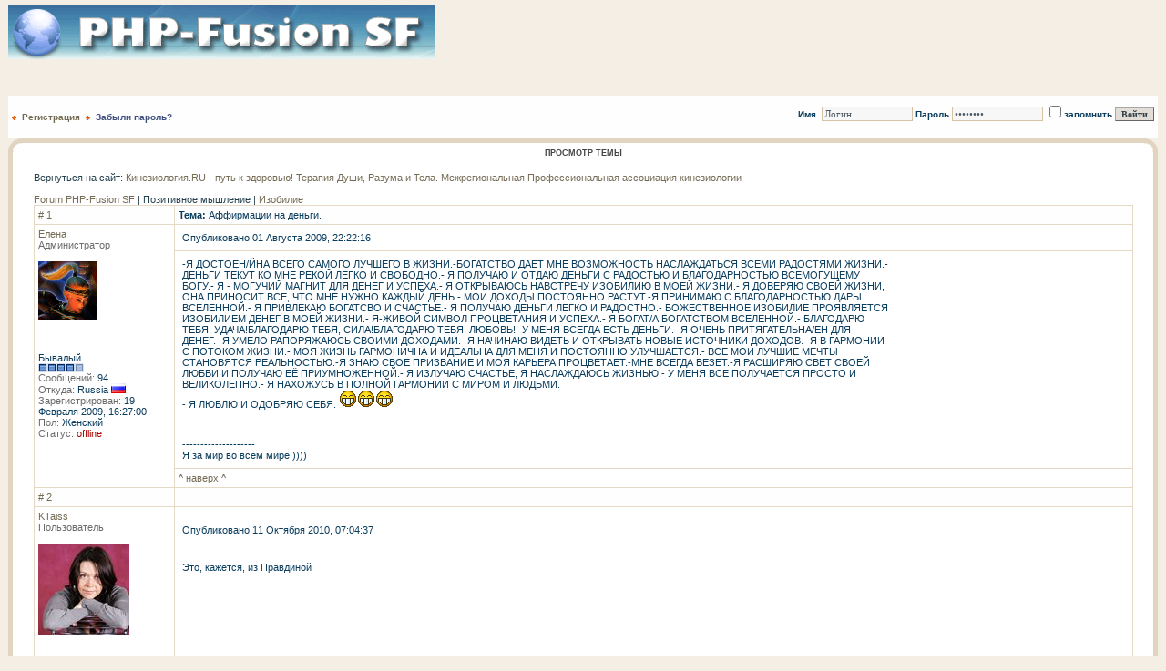

--- FILE ---
content_type: text/html
request_url: http://kineziology.ru/forum/viewthread.php?forum_id=16&thread_id=9&pid=1167
body_size: 6371
content:
<!DOCTYPE HTML PUBLIC "-//W3C//DTD HTML 4.01 Transitional//EN">
<html>
<head><title>Аффирмации на деньги. - Кинезиология.RU  - путь к здоровью!        Терапия Души, Разума и Тела.   Межрегиональная Профессиональная ассоциация кинезиологии</title>
<meta http-equiv='Content-Type' content='text/html; charset=windows-1251'>
<meta http-equiv="Cache-Control" content="no-cache" />
<meta http-equiv="pragma" content="no-cache" />
<meta name='description' content='Наш сайт знакомит с уникальнейшей методикой - психотерапевтической кинезиологией. Меня зовут - Елена. Я практический психолог, кинезиолог - консультант, член Европейской и Московской Ассоциации Кинезиологии.
Есть такое телесно-ориентированное направление – КИНЕЗИОЛОГИЯ, которая опираясь на исследования Западных психотерапевтов (таких, как Райх, Юнг, Лоуэн, Александер и др.) и на философию и методики Востока (Йога, Дао, Аюрведа) вобрала в себя  холистический подход к человеку, и работа/помощь идёт именно через Разум, Эмоции и Тело. В своей работе мы используем язык тела. '>
<meta name='keywords' content='кинезиология, кинезиолог, психологическая помощь, психотерапия, стресс, снятие стресса, коррекция, психология, бусинки Дзи, экология пространства, фен-шуй, игромания, вредные привычки, зависимость, навязчивость, головные боли, гармония тела. разума и духа, концепция &quot;Три в одном&quot;, &quot;Единый мозг&quot;, кинезитерапия, помоги себе сам.'>
<link rel='shortcut icon' href='../favicon.ico'>
<link rel='stylesheet' href='../themes/belmont/styles.css' type='text/css'><script type='text/javascript' src='../includes/jscript.js'></script>
</head><body bgcolor='#F5EEE5' text='#25414E'><a name="top"></a>
<table align='center' cellspacing='0' cellpadding='0' width='100%' class='outer-border'>
<tr>
<td>
<table cellpadding='0' cellspacing='0' width='100%'>
<tr>
<td class='full-header'>
<table border='0' id='header_bg' cellpadding='0'  cellspacing='0' id='header' width='100%'>
<tr>
<td class='logo'  height='100' valign='top' width='100%'><img src='../images/logo.gif' alt='Кинезиология.RU  - путь к здоровью!        Терапия Души, Разума и Тела.   Межрегиональная Профессиональная ассоциация кинезиологии' title='Кинезиология.RU  - путь к здоровью!        Терапия Души, Разума и Тела.   Межрегиональная Профессиональная ассоциация кинезиологии'></td>
</tr>
</table>
</td>
</tr>
</table>
<table cellpadding='0' cellspacing='0' width='100%'>
<tr>
<td style='padding: 8px 4px 8px 4px; text-align:left; font-size: 10px; font-weight:bold;' class='tbl2'><img border='0' src='../themes/belmont/images/bullet.gif'>&nbsp;&nbsp;<a href='../register.php'>Регистрация</a>&nbsp;&nbsp;<img border='0' src='../themes/belmont/images/bullet.gif'>&nbsp;&nbsp;<a href='../lostpassword.php' class='side'>Забыли пароль?</a></td>
<td align='right' style='padding: 8px 4px 8px 4px; text-align:right; font-size: 10px; font-weight:bold;'  class='tbl2'><form name='loginform' method='post' action=''>
Имя &nbsp;<input type='text' name='user_name' class='textbox' style='width:100px' onfocus=this.value='' value='Логин'>
Пароль&nbsp;<input type='password' name='user_pass' class='textbox' style='width:100px' onfocus=this.value='' value='********'>
<input type='checkbox' name='remember_me' value='y'>запомнить
<input type='submit' name='login_forum' value='Войти' class='button'><br>
</form>&nbsp;&nbsp;</td>

</tr></table>
<table cellpadding='0' cellspacing='0' width='100%'>
<tr>
<table width='100%' cellpadding='0' cellspacing='0'><tr><td class='panel-left'><img src='../themes/belmont/images/blank.gif' width='15' height='25' alt='' style='display:block'></td><td width='100%' class='panel-main'>Просмотр темы</td><td class='panel-right'><img src='../themes/belmont/images/blank.gif' width='15' height='25' alt='' style='display:block'></td></tr></table><table width='100%' cellpadding='0' cellspacing='0'><tr><td class='border-left'><img src='../themes/belmont/images/blank.gif' height='1' alt='' style='display:block'></td><td class='table-body'>
<table cellpadding='0' cellspacing='0' width='98%' align='center'>
<tr><td class='smallalt'>
Вернуться на сайт: <a href='../index.php'>Кинезиология.RU  - путь к здоровью!        Терапия Души, Разума и Тела.   Межрегиональная Профессиональная ассоциация кинезиологии</a><br /><br />
<a href='index.php'>Forum PHP-Fusion SF</a> | Позитивное мышление | <a href='viewforum.php?forum_id=16'>Изобилие</a></td>
</tr></table>
<table cellpadding='0' cellspacing='1' width='98%' align='center' class='tbl-border'>

		<tr><td width='145' class='tbl2'><a name='post_33' id='post_33'></a><a href='viewthread.php?forum_id=16&amp;thread_id=9&amp;pid=33#post_33' on ># 1</a>
</td><td class='tbl2'><b>Тема: </b>Аффирмации на деньги.</td></tr><tr>
		<td valign='top' rowspan='3' width='145' class='tbl1'><a href='../profile.php?lookup=2'>Елена</a><br>
		<span class='alt'>Администратор</span><br><br>
<img src='../images/avatars/avatar_2.gif' alt='Avatar пользователя'><br><br>
<b></b><br>
<br />Бывалый<br /><img src='../forum/images/warn4.gif'><br /><span class='alt'>Сообщений:</span> 94<br>
<span class='alt'>Откуда:</span> Russia <img src='../images/flags/RU.png' alt='' title='Russia'><br>
<span class='alt'>Зарегистрирован:</span> 19 Февраля 2009, 16:27:00<br /><span class='alt'>Пол:</span>
Женский<br /><span class='alt'>Статус: </span><font color='#AA0000'>offline</font>
</td><td class='tbl1' ><table cellspacing='0' cellpadding='0' width='100%'>
		<tr><td class='tbl1'>Опубликовано 01 Августа 2009, 22:22:16</td>
		<td align='right' class='tbl1'>
</td></tr></table></td></tr><tr><td valign='top' height='185' class='tbl1'><table cellspacing='0' cellpadding='0' width='100%'>

		<tr><td class='tbl1' valign='top' width='75%'>-Я ДОСТОЕН/ЙНА ВСЕГО САМОГО ЛУЧШЕГО В ЖИЗНИ.-БОГАТСТВО ДАЕТ МНЕ ВОЗМОЖНОСТЬ НАСЛАЖДАТЬСЯ ВСЕМИ РАДОСТЯМИ ЖИЗНИ.- ДЕНЬГИ ТЕКУТ КО МНЕ РЕКОЙ ЛЕГКО И СВОБОДНО.- Я ПОЛУЧАЮ И ОТДАЮ ДЕНЬГИ С РАДОСТЬЮ И БЛАГОДАРНОСТЬЮ ВСЕМОГУЩЕМУ БОГУ.- Я - МОГУЧИЙ МАГНИТ ДЛЯ ДЕНЕГ И УСПЕХА.- Я ОТКРЫВАЮСЬ НАВСТРЕЧУ ИЗОБИЛИЮ В МОЕЙ ЖИЗНИ.- Я ДОВЕРЯЮ СВОЕЙ ЖИЗНИ, ОНА ПРИНОСИТ ВСЕ, ЧТО МНЕ НУЖНО КАЖДЫЙ ДЕНЬ.- МОИ ДОХОДЫ ПОСТОЯННО РАСТУТ.-Я ПРИНИМАЮ С БЛАГОДАРНОСТЬЮ ДАРЫ ВСЕЛЕННОЙ.- Я ПРИВЛЕКАЮ БОГАТСВО И СЧАСТЬЕ.- Я ПОЛУЧАЮ ДЕНЬГИ ЛЕГКО И РАДОСТНО.- БОЖЕСТВЕННОЕ ИЗОБИЛИЕ ПРОЯВЛЯЕТСЯ ИЗОБИЛИЕМ ДЕНЕГ В МОЕЙ ЖИЗНИ.- Я-ЖИВОЙ СИМВОЛ ПРОЦВЕТАНИЯ И УСПЕХА.- Я БОГАТ/А БОГАТСТВОМ ВСЕЛЕННОЙ.- БЛАГОДАРЮ ТЕБЯ, УДАЧА!БЛАГОДАРЮ ТЕБЯ, СИЛА!БЛАГОДАРЮ ТЕБЯ, ЛЮБОВЬ!- У МЕНЯ ВСЕГДА ЕСТЬ ДЕНЬГИ.- Я ОЧЕНЬ ПРИТЯГАТЕЛЬНА/ЕН  ДЛЯ ДЕНЕГ.- Я УМЕЛО РАПОРЯЖАЮСЬ СВОИМИ ДОХОДАМИ.- Я НАЧИНАЮ ВИДЕТЬ И ОТКРЫВАТЬ НОВЫЕ ИСТОЧНИКИ ДОХОДОВ.- Я В ГАРМОНИИ С ПОТОКОМ ЖИЗНИ.- МОЯ ЖИЗНЬ ГАРМОНИЧНА И ИДЕАЛЬНА ДЛЯ МЕНЯ И ПОСТОЯННО УЛУЧШАЕТСЯ.- ВСЕ МОИ ЛУЧШИЕ МЕЧТЫ СТАНОВЯТСЯ РЕАЛЬНОСТЬЮ.-Я ЗНАЮ СВОЕ ПРИЗВАНИЕ И МОЯ КАРЬЕРА ПРОЦВЕТАЕТ.-МНЕ ВСЕГДА ВЕЗЕТ.-Я РАСШИРЯЮ СВЕТ СВОЕЙ ЛЮБВИ И ПОЛУЧАЮ ЕЁ ПРИУМНОЖЕННОЙ.- Я ИЗЛУЧАЮ СЧАСТЬЕ, Я НАСЛАЖДАЮСЬ ЖИЗНЬЮ.- У МЕНЯ ВСЕ ПОЛУЧАЕТСЯ ПРОСТО И ВЕЛИКОЛЕПНО.- Я НАХОЖУСЬ В ПОЛНОЙ ГАРМОНИИ С МИРОМ И ЛЮДЬМИ.<br />
- Я ЛЮБЛЮ И ОДОБРЯЮ СЕБЯ. <img src='../images/smiley/grin.gif' alt='smiley'><img src='../images/smiley/grin.gif' alt='smiley'><img src='../images/smiley/grin.gif' alt='smiley'></td>

		<td align='right' class='tbl1' width='25%' valign='top'>
</td></tr><tr><td colspan='2' align='left' class='tbl1'><br /><br />
--------------------<br />Я за мир во всем мире ))))
		</td></tr></table></td></tr><tr><td class='tbl1'>
<span class='alt'><a href="#top" title="наверх">^ наверх ^</a></span>
</td>
		</td></tr>

		<tr><td width='145' class='tbl2'><a name='post_371' id='post_371'></a><a href='viewthread.php?forum_id=16&amp;thread_id=9&amp;pid=371#post_371' on ># 2</a>
</td><td class='tbl2'>&nbsp;</td></tr><tr>
		<td valign='top' rowspan='3' width='145' class='tbl1'><a href='../profile.php?lookup=474'>KTaiss</a><br>
		<span class='alt'>Пользователь</span><br><br>
<img src='../images/avatars/avatar_474.jpg' alt='Avatar пользователя'><br><br>
<b></b><br>
<br />новичек<br /><img src='../forum/images/warn0.gif'><br /><span class='alt'>Сообщений:</span> 1<br>
<span class='alt'>Откуда:</span> Russia <img src='../images/flags/RU.png' alt='' title='Russia'><br>
<span class='alt'>Зарегистрирован:</span> 05 Октября 2010, 06:28:05<br /><span class='alt'>Пол:</span>
Женский<br /><span class='alt'>Статус: </span><font color='#AA0000'>offline</font>
</td><td class='tbl1' ><table cellspacing='0' cellpadding='0' width='100%'>
		<tr><td class='tbl1'>Опубликовано 11 Октября 2010, 07:04:37</td>
		<td align='right' class='tbl1'>
</td></tr></table></td></tr><tr><td valign='top' height='185' class='tbl1'><table cellspacing='0' cellpadding='0' width='100%'>

		<tr><td class='tbl1' valign='top' width='75%'>Это, кажется, из Правдиной</td>

		<td align='right' class='tbl1' width='25%' valign='top'>
</td></tr><tr><td colspan='2' align='left' class='tbl1'>

&nbsp;
		</td></tr></table></td></tr><tr><td class='tbl1'>
<span class='alt'><a href="#top" title="наверх">^ наверх ^</a></span>
</td>
		</td></tr>

		<tr><td width='145' class='tbl2'><a name='post_372' id='post_372'></a><a href='viewthread.php?forum_id=16&amp;thread_id=9&amp;pid=372#post_372' on ># 3</a>
</td><td class='tbl2'>&nbsp;</td></tr><tr>
		<td valign='top' rowspan='3' width='145' class='tbl1'><a href='../profile.php?lookup=2'>Елена</a><br>
		<span class='alt'>Администратор</span><br><br>
<img src='../images/avatars/avatar_2.gif' alt='Avatar пользователя'><br><br>
<b></b><br>
<br />Бывалый<br /><img src='../forum/images/warn4.gif'><br /><span class='alt'>Сообщений:</span> 94<br>
<span class='alt'>Откуда:</span> Russia <img src='../images/flags/RU.png' alt='' title='Russia'><br>
<span class='alt'>Зарегистрирован:</span> 19 Февраля 2009, 16:27:00<br /><span class='alt'>Пол:</span>
Женский<br /><span class='alt'>Статус: </span><font color='#AA0000'>offline</font>
</td><td class='tbl1' ><table cellspacing='0' cellpadding='0' width='100%'>
		<tr><td class='tbl1'>Опубликовано 11 Октября 2010, 16:51:34</td>
		<td align='right' class='tbl1'>
</td></tr></table></td></tr><tr><td valign='top' height='185' class='tbl1'><table cellspacing='0' cellpadding='0' width='100%'>

		<tr><td class='tbl1' valign='top' width='75%'>это - из Луизы Хей <img src='../images/smiley/smile.gif' alt='smiley'></td>

		<td align='right' class='tbl1' width='25%' valign='top'>
</td></tr><tr><td colspan='2' align='left' class='tbl1'><br /><br />
--------------------<br />Я за мир во всем мире ))))
		</td></tr></table></td></tr><tr><td class='tbl1'>
<span class='alt'><a href="#top" title="наверх">^ наверх ^</a></span>
</td>
		</td></tr>

		<tr><td width='145' class='tbl2'><a name='post_558' id='post_558'></a><a href='viewthread.php?forum_id=16&amp;thread_id=9&amp;pid=558#post_558' on ># 4</a>
</td><td class='tbl2'>&nbsp;</td></tr><tr>
		<td valign='top' rowspan='3' width='145' class='tbl1'><a href='../profile.php?lookup=776'>Oly</a><br>
		<span class='alt'>Пользователь</span><br><br>
<img src='../images/avatars/avatar_776.gif' alt='Avatar пользователя'><br><br>
<b></b><br>
<br />новичек<br /><img src='../forum/images/warn0.gif'><br /><span class='alt'>Сообщений:</span> 1<br>
<span class='alt'>Откуда:</span> Russia <img src='../images/flags/RU.png' alt='' title='Russia'><br>
<span class='alt'>Зарегистрирован:</span> 23 Октября 2011, 02:17:56<br /><span class='alt'>Пол:</span>
Женский<br /><span class='alt'>Статус: </span><font color='#AA0000'>offline</font>
</td><td class='tbl1' ><table cellspacing='0' cellpadding='0' width='100%'>
		<tr><td class='tbl1'>Опубликовано 23 Октября 2011, 14:21:36</td>
		<td align='right' class='tbl1'>
</td></tr></table></td></tr><tr><td valign='top' height='185' class='tbl1'><table cellspacing='0' cellpadding='0' width='100%'>

		<tr><td class='tbl1' valign='top' width='75%'>Отличная вещь!<img src='../images/smiley/wink.gif' alt='smiley'></td>

		<td align='right' class='tbl1' width='25%' valign='top'>
</td></tr><tr><td colspan='2' align='left' class='tbl1'><br /><br />
--------------------<br />Люблю жизнь, а она любит меня!
		</td></tr></table></td></tr><tr><td class='tbl1'>
<span class='alt'><a href="#top" title="наверх">^ наверх ^</a></span>
<a href='http://olga-massage.ucoz.ru/' target='_blank'><img src='../themes/belmont/forum/web.gif' alt='http://olga-massage.ucoz.ru/' style='border:0px;'></a> </td>
		</td></tr>

		<tr><td width='145' class='tbl2'><a name='post_594' id='post_594'></a><a href='viewthread.php?forum_id=16&amp;thread_id=9&amp;pid=594#post_594' on ># 5</a>
</td><td class='tbl2'>&nbsp;</td></tr><tr>
		<td valign='top' rowspan='3' width='145' class='tbl1'><a href='../profile.php?lookup=847'>потупиков</a><br>
		<span class='alt'>Пользователь</span><br><br>
<center><img src='../forum/images/noava.gif' alt='Avatar пользователя'></center><br><br>
<b></b><br>
<br />Местный<br /><img src='../forum/images/warn1.gif'><br /><span class='alt'>Сообщений:</span> 7<br>
<span class='alt'>Откуда:</span> Russia <img src='../images/flags/RU.png' alt='' title='Russia'><br>
<span class='alt'>Зарегистрирован:</span> 06 Февраля 2012, 00:48:47<br /><span class='alt'>Пол:</span>
Мужской<br /><span class='alt'>Статус: </span><font color='#AA0000'>offline</font>
</td><td class='tbl1' ><table cellspacing='0' cellpadding='0' width='100%'>
		<tr><td class='tbl1'>Опубликовано 08 Февраля 2012, 15:35:17</td>
		<td align='right' class='tbl1'>
</td></tr></table></td></tr><tr><td valign='top' height='185' class='tbl1'><table cellspacing='0' cellpadding='0' width='100%'>

		<tr><td class='tbl1' valign='top' width='75%'><div class='quote'><b>Елена написал:</b><br />
-Я ДОСТОЕН/ЙНА ВСЕГО САМОГО ЛУЧШЕГО В ЖИЗНИ.-БОГАТСТВО ДАЕТ МНЕ ВОЗМОЖНОСТЬ НАСЛАЖДАТЬСЯ ВСЕМИ РАДОСТЯМИ ЖИЗНИ.- ДЕНЬГИ ТЕКУТ КО МНЕ РЕКОЙ ЛЕГКО И СВОБОДНО.- Я ПОЛУЧАЮ И ОТДАЮ ДЕНЬГИ С РАДОСТЬЮ<br />
- Я ЛЮБЛЮ И ОДОБРЯЮ СЕБЯ. <img src='../images/smiley/grin.gif' alt='smiley'><img src='../images/smiley/grin.gif' alt='smiley'><img src='../images/smiley/grin.gif' alt='smiley'></div><br />
Ну,вот все это у меня есть, и пельмени в морозилке не закончились. А дальше, что мне втемяшить в мою пытливую и постоянно ищущую голову. Может что-то в консерватории напутали? И в мединституте не доучили? Сдались же мне эти больные с их проблемами. А реквием Моцарта с Мендельсоном перепутали. Нет радости от денег,вообще об этом не думается. А вот головоломки больного организма завораживают и будоражат сознание. 100% успеха - вот драйв. Нахождение ответов на все вопросы, вот блаженство. А деньги сами приходят,даже не знаю по какому закону. Я гений - это мое личное сумасшествие,персональное, выходящее за рамки обыденного. День, прожитый без доброго дела или подвига, день смерти совести и эгоизма одновременно. Перечитайте теорию эгоцентризма Авенариуса, рекомендую,вас захватит.</td>

		<td align='right' class='tbl1' width='25%' valign='top'>
</td></tr><tr><td colspan='2' align='left' class='tbl1'>

&nbsp;
		</td></tr></table></td></tr><tr><td class='tbl1'>
<span class='alt'><a href="#top" title="наверх">^ наверх ^</a></span>
</td>
		</td></tr>

		<tr><td width='145' class='tbl2'><a name='post_595' id='post_595'></a><a href='viewthread.php?forum_id=16&amp;thread_id=9&amp;pid=595#post_595' on ># 6</a>
</td><td class='tbl2'>&nbsp;</td></tr><tr>
		<td valign='top' rowspan='3' width='145' class='tbl1'><a href='../profile.php?lookup=2'>Елена</a><br>
		<span class='alt'>Администратор</span><br><br>
<img src='../images/avatars/avatar_2.gif' alt='Avatar пользователя'><br><br>
<b></b><br>
<br />Бывалый<br /><img src='../forum/images/warn4.gif'><br /><span class='alt'>Сообщений:</span> 94<br>
<span class='alt'>Откуда:</span> Russia <img src='../images/flags/RU.png' alt='' title='Russia'><br>
<span class='alt'>Зарегистрирован:</span> 19 Февраля 2009, 16:27:00<br /><span class='alt'>Пол:</span>
Женский<br /><span class='alt'>Статус: </span><font color='#AA0000'>offline</font>
</td><td class='tbl1' ><table cellspacing='0' cellpadding='0' width='100%'>
		<tr><td class='tbl1'>Опубликовано 17 Февраля 2012, 01:17:04</td>
		<td align='right' class='tbl1'>
</td></tr></table></td></tr><tr><td valign='top' height='185' class='tbl1'><table cellspacing='0' cellpadding='0' width='100%'>

		<tr><td class='tbl1' valign='top' width='75%'>Может быть пойти кинезиологии поучиться?<img src='../images/smiley/wink.gif' alt='smiley'></td>

		<td align='right' class='tbl1' width='25%' valign='top'>
</td></tr><tr><td colspan='2' align='left' class='tbl1'><br /><br />
--------------------<br />Я за мир во всем мире ))))
		</td></tr></table></td></tr><tr><td class='tbl1'>
<span class='alt'><a href="#top" title="наверх">^ наверх ^</a></span>
</td>
		</td></tr>

		<tr><td width='145' class='tbl2'><a name='post_819' id='post_819'></a><a href='viewthread.php?forum_id=16&amp;thread_id=9&amp;pid=819#post_819' on ># 7</a>
</td><td class='tbl2'>&nbsp;</td></tr><tr>
		<td valign='top' rowspan='3' width='145' class='tbl1'><a href='../profile.php?lookup=923'>viamur</a><br>
		<span class='alt'>Пользователь</span><br><br>
<center><img src='../forum/images/noava.gif' alt='Avatar пользователя'></center><br><br>
<b></b><br>
<br />новичек<br /><img src='../forum/images/warn0.gif'><br /><span class='alt'>Сообщений:</span> 1<br>
<span class='alt'>Откуда:</span> Russia <img src='../images/flags/RU.png' alt='' title='Russia'><br>
<span class='alt'>Зарегистрирован:</span> 07 Июля 2012, 11:43:35<br /><span class='alt'>Пол:</span>
Не определен<br /><span class='alt'>Статус: </span><font color='#AA0000'>offline</font>
</td><td class='tbl1' ><table cellspacing='0' cellpadding='0' width='100%'>
		<tr><td class='tbl1'>Опубликовано 07 Июля 2012, 11:48:17</td>
		<td align='right' class='tbl1'>
</td></tr></table></td></tr><tr><td valign='top' height='185' class='tbl1'><table cellspacing='0' cellpadding='0' width='100%'>

		<tr><td class='tbl1' valign='top' width='75%'>Потупиков как я вас понимаю! не поверите. так же воркую над картами детскими.<br />
В профессии 10 лет. <br />
А вот совет по поводу кинезиологии , это прям в точку.<br />
Я прослушала один курс по кинезиологии основы, мне помогает определиться в каком направлении двигаться по локализации диагноза, и коррекции.<br />
Админ подскажите как можно это сделать дистанционно и где.<br />
Хотелось бы продолжить обучение.</td>

		<td align='right' class='tbl1' width='25%' valign='top'>
</td></tr><tr><td colspan='2' align='left' class='tbl1'>

&nbsp;
		</td></tr></table></td></tr><tr><td class='tbl1'>
<span class='alt'><a href="#top" title="наверх">^ наверх ^</a></span>
</td>
		</td></tr>

		<tr><td width='145' class='tbl2'><a name='post_820' id='post_820'></a><a href='viewthread.php?forum_id=16&amp;thread_id=9&amp;pid=820#post_820' on ># 8</a>
</td><td class='tbl2'>&nbsp;</td></tr><tr>
		<td valign='top' rowspan='3' width='145' class='tbl1'><a href='../profile.php?lookup=2'>Елена</a><br>
		<span class='alt'>Администратор</span><br><br>
<img src='../images/avatars/avatar_2.gif' alt='Avatar пользователя'><br><br>
<b></b><br>
<br />Бывалый<br /><img src='../forum/images/warn4.gif'><br /><span class='alt'>Сообщений:</span> 94<br>
<span class='alt'>Откуда:</span> Russia <img src='../images/flags/RU.png' alt='' title='Russia'><br>
<span class='alt'>Зарегистрирован:</span> 19 Февраля 2009, 16:27:00<br /><span class='alt'>Пол:</span>
Женский<br /><span class='alt'>Статус: </span><font color='#AA0000'>offline</font>
</td><td class='tbl1' ><table cellspacing='0' cellpadding='0' width='100%'>
		<tr><td class='tbl1'>Опубликовано 07 Июля 2012, 21:41:19</td>
		<td align='right' class='tbl1'>
</td></tr></table></td></tr><tr><td valign='top' height='185' class='tbl1'><table cellspacing='0' cellpadding='0' width='100%'>

		<tr><td class='tbl1' valign='top' width='75%'>Добрый вечер.<br />
Кинезиологии дистанционно не учат, мышечный тест надо осваивать  очно.</td>

		<td align='right' class='tbl1' width='25%' valign='top'>
</td></tr><tr><td colspan='2' align='left' class='tbl1'><br /><br />
--------------------<br />Я за мир во всем мире ))))
		</td></tr></table></td></tr><tr><td class='tbl1'>
<span class='alt'><a href="#top" title="наверх">^ наверх ^</a></span>
</td>
		</td></tr>

		<tr><td width='145' class='tbl2'><a name='post_1166' id='post_1166'></a><a href='viewthread.php?forum_id=16&amp;thread_id=9&amp;pid=1166#post_1166' on ># 9</a>
</td><td class='tbl2'>&nbsp;</td></tr><tr>
		<td valign='top' rowspan='3' width='145' class='tbl1'><a href='../profile.php?lookup=3523'>marg77</a><br>
		<span class='alt'>Пользователь</span><br><br>
<img src='../images/avatars/avatar_3523.gif' alt='Avatar пользователя'><br><br>
<b></b><br>
<br />новичек<br /><img src='../forum/images/warn0.gif'><br /><span class='alt'>Сообщений:</span> 1<br>
<span class='alt'>Откуда:</span> Russia <img src='../images/flags/RU.png' alt='' title='Russia'><br>
<span class='alt'>Зарегистрирован:</span> 23 Марта 2015, 01:54:17<br /><span class='alt'>Пол:</span>
Мужской<br /><span class='alt'>Статус: </span><font color='#AA0000'>offline</font>
<br /><span class='alt'>ICQ статус </span><a href=http://www.icq.com/5241512235#pager><img src=http://status.icq.com/online.gif?img=5&icq=5241512235 border='0' alt='5241512235' align='absmiddle'></a>
</td><td class='tbl1' ><table cellspacing='0' cellpadding='0' width='100%'>
		<tr><td class='tbl1'>Опубликовано 23 Марта 2015, 02:07:48</td>
		<td align='right' class='tbl1'>
</td></tr></table></td></tr><tr><td valign='top' height='185' class='tbl1'><table cellspacing='0' cellpadding='0' width='100%'>

		<tr><td class='tbl1' valign='top' width='75%'>Кинезиология к кинезотерапии имеет отношение?</td>

		<td align='right' class='tbl1' width='25%' valign='top'>
</td></tr><tr><td colspan='2' align='left' class='tbl1'><br /><br />
--------------------<br />В жаркое время года очень важно защитить своё зрение от вероятных ожогов с помощью <a href='http://margalit.ru' target='_blank'>качественных солнцезащитных очков</a>, которые всегда можно найти в маргалите.
		</td></tr></table></td></tr><tr><td class='tbl1'>
<span class='alt'><a href="#top" title="наверх">^ наверх ^</a></span>
<a href='http://icq.com/people/about_me.php?uin=5241512235' target='_blank'><img src='../themes/belmont/forum/icq.gif' alt='5241512235' style='border:0px;'></a> <a href='http://margalit.ru/' target='_blank'><img src='../themes/belmont/forum/web.gif' alt='http://margalit.ru/' style='border:0px;'></a> </td>
		</td></tr>

		<tr><td width='145' class='tbl2'><a name='post_1167' id='post_1167'></a><a href='viewthread.php?forum_id=16&amp;thread_id=9&amp;pid=1167#post_1167' on ># 10</a>
</td><td class='tbl2'>&nbsp;</td></tr><tr>
		<td valign='top' rowspan='3' width='145' class='tbl1'><a href='../profile.php?lookup=2'>Елена</a><br>
		<span class='alt'>Администратор</span><br><br>
<img src='../images/avatars/avatar_2.gif' alt='Avatar пользователя'><br><br>
<b></b><br>
<br />Бывалый<br /><img src='../forum/images/warn4.gif'><br /><span class='alt'>Сообщений:</span> 94<br>
<span class='alt'>Откуда:</span> Russia <img src='../images/flags/RU.png' alt='' title='Russia'><br>
<span class='alt'>Зарегистрирован:</span> 19 Февраля 2009, 16:27:00<br /><span class='alt'>Пол:</span>
Женский<br /><span class='alt'>Статус: </span><font color='#AA0000'>offline</font>
</td><td class='tbl1' ><table cellspacing='0' cellpadding='0' width='100%'>
		<tr><td class='tbl1'>Опубликовано 23 Марта 2015, 19:19:41</td>
		<td align='right' class='tbl1'>
</td></tr></table></td></tr><tr><td valign='top' height='185' class='tbl1'><table cellspacing='0' cellpadding='0' width='100%'>

		<tr><td class='tbl1' valign='top' width='75%'>Доброго времени.<br />
Кинезитерапия - это лфк(лечебная физкультура), мы работаем с причиной. <img src='../images/smiley/smile.gif' alt='smiley'> Используя физические упражнения только доя закрепления работы.</td>

		<td align='right' class='tbl1' width='25%' valign='top'>
</td></tr><tr><td colspan='2' align='left' class='tbl1'><br /><br />
--------------------<br />Я за мир во всем мире ))))
		</td></tr></table></td></tr><tr><td class='tbl1'>
<span class='alt'><a href="#top" title="наверх">^ наверх ^</a></span>
</td>
		</td></tr>

		<tr><td width='145' class='tbl2'><a name='post_1243' id='post_1243'></a><a href='viewthread.php?forum_id=16&amp;thread_id=9&amp;pid=1243#post_1243' on ># 11</a>
</td><td class='tbl2'>&nbsp;</td></tr><tr>
		<td valign='top' rowspan='3' width='145' class='tbl1'><a href='../profile.php?lookup=4825'>Masyanya</a><br>
		<span class='alt'>Пользователь</span><br><br>
<img src='../images/avatars/avatar_4825.jpg' alt='Avatar пользователя'><br><br>
<b></b><br>
<br />Местный<br /><img src='../forum/images/warn1.gif'><br /><span class='alt'>Сообщений:</span> 5<br>
<span class='alt'>Откуда:</span> Russia <img src='../images/flags/RU.png' alt='' title='Russia'><br>
<span class='alt'>Зарегистрирован:</span> 15 Июля 2015, 08:06:58<br /><span class='alt'>Пол:</span>
Не определен<br /><span class='alt'>Статус: </span><font color='#AA0000'>offline</font>
</td><td class='tbl1' ><table cellspacing='0' cellpadding='0' width='100%'>
		<tr><td class='tbl1'>Опубликовано 15 Июля 2015, 16:03:49</td>
		<td align='right' class='tbl1'>
</td></tr></table></td></tr><tr><td valign='top' height='185' class='tbl1'><table cellspacing='0' cellpadding='0' width='100%'>

		<tr><td class='tbl1' valign='top' width='75%'>Начинаем привлекать))))</td>

		<td align='right' class='tbl1' width='25%' valign='top'>
</td></tr><tr><td colspan='2' align='left' class='tbl1'>

&nbsp;
		</td></tr></table></td></tr><tr><td class='tbl1'>
<span class='alt'><a href="#top" title="наверх">^ наверх ^</a></span>
</td>
		</td></tr>
</table>
<table cellpadding='0' cellspacing='0' width='100%' style='margin-top:5px;'>
<tr>

<td align='left' class='tbl'>Перейти на форум:<br>
<select name='jump_id' class='textbox' onChange="jumpForum(this.options[this.selectedIndex].value);">
<optgroup label='О кинезиологии '>
<option value='3'>Вопрос/ответ</option>
<option value='6'>о Любви</option>
<option value='7'>о воде</option>
<option value='14'>Это интересно!</option>
<option value='24'>Отзывы о работе кинезиолога Костиной Е.Н.</option>
<option value='26'>Работа с сущностями</option>
</optgroup>
<optgroup label='СТРАХ, ЗАВИСТЬ, ЧУВСТВО ВИНЫ.'>
<option value='9'>СТРАХ, ЗАВИСТЬ, ЧУВСТВО ВИНЫ.</option>
</optgroup>
<optgroup label='Любимые притчи'>
<option value='15'>Притчи</option>
</optgroup>
<optgroup label='психологические анекдоты )'>
<option value='18'>психологические анекдоты )</option>
</optgroup>
<optgroup label='Позитивное мышление'>
<option value='16' selected>Изобилие</option>
</optgroup>
</select></td>
</table>
</td><td class='border-right'><img src='../themes/belmont/images/blank.gif' width='15' height='1' alt='' style='display:block'></td></tr><tr><td class='border-bleft'><img src='../themes/belmont/images/blank.gif' width='15' height='21' alt='' style='display:block'></td><td class='border-bmain'><img src='../themes/belmont/images/blank.gif' width='1' height='21' alt='' style='display:block'></td><td class='border-bright'><img src='../themes/belmont/images/blank.gif' width='15' height='21' alt='' style='display:block'></td></tr></table>
<table width='100%' cellspacing='0' cellpadding='0'><tr><td></td></tr></table>
<script type='text/javascript'>
function jumpForum(forumid) {
	document.location.href='../forum/viewforum.php?forum_id='+forumid;
}
</script>
<table border='0' cellpadding='0' cellspacing='1' width='100%'class='tbl-border'><tr><td class='forum-caption' width='5%'>&nbsp;</td>
	<td class='forum-caption' align='left' width='95%'><b>Тему просматривают</b></td></tr>
	<tr><td class='tbl2' align='middle' width='5%'><img src=../themes/belmont/forum/whosonline.gif align='left'></td><td width='95%' align='left' class='tbl1'><span class='small'>Гостей:  <b>1</b> </span><br>
На сайте нет зарегистрированных пользователей<br>
</td></tr></table>
<table border='0' cellpadding='0' cellspacing='1' width='100%'class='tbl-border'>
	<tr><td class='tbl2' align='middle' width='5%'>&nbsp;</td><td width='95%' class='tbl2'>
<div align='right'>Вернуться на сайт: <a href='../index.php'>Кинезиология.RU  - путь к здоровью!        Терапия Души, Разума и Тела.   Межрегиональная Профессиональная ассоциация кинезиологии</a><br /><form name='search' method='post' action='../search.php?stype=f'>
	<input type='textbox' name='stext' class='textbox' style='width:150px' onfocus=this.value='' value='Что найти?'>
	<input type='submit' name='search' value='Поиск' class='button'>
	</form></div>
	</td></tr></table><table cellpadding='0' cellspacing='0' width='100%'><tr>
<td align='right' style='padding: 8px 4px 8px 4px; text-align:left; font-size: 10px; font-weight:bold;'  class='tbl2' width='30%'>Powered by <noindex><a href='http://www.php-fusion.co.uk'target='_blank'>PHP-Fusion</a></noindex><br>
Modified by <a href='http://www.rus-phpfusion.com'target='_blank'>PHP-Fusion</a>&nbsp;<a href='http://sfusion.ru'target='_blank'>SF Group</a> &copy; 2007 - 2026<br>
</td>
<td align='right' style='padding: 8px 4px 8px 4px; text-align:center; font-size: 10px; font-weight:bold;'  class='tbl2' width='40%'><center>Кинезиология.RU 2007-2010</center></td>
<td align='right' style='padding: 8px 4px 8px 4px; text-align:right; font-size: 10px; font-weight:bold;'  class='tbl2' width='30%'>7,408,213 уникальных посетителей<br />сейчас: 21 Января 2026, 09:21:15</td></tr></table></tr>
</table>
<table cellpadding='0' cellspacing='0' width='100%'>
</table>
</td></tr>
</table>
</body>
</html>


--- FILE ---
content_type: text/css
request_url: http://kineziology.ru/themes/belmont/styles.css
body_size: 1473
content:
body {
	font-family:Verdana,Tahoma,Arial,Sans-Serif; 
	font-size:10px; 
	margin: 5px 9px 5px 9px;
	scrollbar-face-color: #E1D4C0; 
	scrollbar-highlight-color: #FFFFFF; 
	scrollbar-shadow-color: #E1D4C0; 
	scrollbar-3dlight-color: #D4D6D7; 
	scrollbar-arrow-color: #A48F6F; 
	scrollbar-track-color: #E4DED6; 
	scrollbar-darkshadow-color: #999C9D; 
}

a {
	color:#756B55; text-decoration:none;
}

a:hover {
	color:#856A40; text-decoration:underline;
}

a.side {
	color:#3D4D7E; text-decoration:none;
}

a:hover.side {
	color:#856A40; text-decoration:underline;
}

a.white {
	font-size:11px;color:#747780; text-decoration:none;
}

a:hover.white {
	color: #1A7981;
	border-bottom:4px #FFD45F solid;
	padding-bottom:1px;
	text-decoration:none
}

img {
	border: 0px;
}

.header {
	font-size:11px;
	color:#E1E1E1; 
	background-color:#FFFFFF;
	height:60px;
	padding:1px 1px 1px 5px;
}

.side-body {
	font-family: verdana; background-color:#FFFFFF;
	color:#06557A;
	font-size: 10px; 
	padding:5px 0px 0px 0px;
}

.footer {
	font-family: verdana; background-color:#FFFFFF;

	color:#826C55;
	font-size: 10px; 
	padding:5px 0px 0px 0px;
}

form {
	margin:0px 0px 0px 0px;
}

hr {
	border-top:1px #CEC1AA solid;
	border-bottom:1px #E9E8E7 solid;
}

hr.side-hr {
	border:1px #CEC1AA solid;
	border-bottom:1px #E9E8E7 solid;
}

td {
	font-family:Verdana,Tahoma,Arial,Sans-Serif;
	font-size:11px;
}

pre {
	font-family:Verdana,Tahoma,Arial,Sans-Serif; 
	font-size:11px;
}

.alt {
	color:#6C6C6C;
}

.button {
	background-color: #E2DDD6;
	font-family: verdana;
	font-size: 10px;
	font-weight: bold;
	color: #33424B;
	border-top: 1px solid #A8A8A8;
	border-right: 1px solid #676767;
	border-bottom: 1px solid #676767;
	border-left: 1px solid #A8A8A8;
	margin-top:2px;
}
	
.textbox {
	background-color: #F7F7F7;
	font-family: verdana;
	font-size: 11px;
	font-weight: normal;
	color: #4A5963;
	border: 1px solid #D6C3A5;
	
	
}

.main-bg {
	padding:5px 0px 5px 0px;
}

.side-border-left {
	padding:5px 5px 0px 0px;
}

.side-border-right {
	padding:5px 0px 0px 5px;
}

.main-body {
	font-size:11px;
	color:#757882; 
	background-color:#FFFFFF;
	padding:12px 4px 3px 4px;
}

.infobar {
	font-size:9px;
	background-color:#FBFAFA;
	color:#747780; 
	border-top: solid #CCCCCC; 
	border-top-width: 1px; 
	border-left: solid #CCCCCC; 
	border-left-width: 1px; 
	border-right: solid #CCCCCC; 
	border-right-width:0px; 
	border-bottom: solid #CCCCCC; 
	border-bottom-width:1px;
	padding:3px 4px 3px 4px;
}

.infobar2 {
	font-size:9px;
	background-color:#FBFAFA;
	color:#747780; 
	border-top: solid #CCCCCC; 
	border-top-width: 1px; 
	border-left: solid #CCCCCC; 
	border-left-width: 0px; 
	border-right: solid #CCCCCC; 
	border-right-width:1px; 
	border-bottom: solid #CCCCCC; 
	border-bottom-width:1px;
	padding:3px 4px 3px 4px;
}

.header-left {
	width:15px; height:21px;
	background-image:url(images/header-left.gif);
}

.header-right {
	width:15px; height:21px;
	background-image:url(images/header-right.gif);
}

.header-main {
	height:21px; background-image:url(images/header-main.gif);
	background-repeat:repeat-x;
	padding:0px 0px 0px 0px;
}

.panel-left {
	width:15px; height:25px; 
	background-image:url(images/panel-left.gif); 
}

.panel-right {
	width:15px; height:25px;
	background-image:url(images/panel-right.gif);
}

.panel-main {
	font-family:Verdana,Tahoma,Arial,Sans-Serif;
	font-size:9px;
	font-weight:bold;
	letter-spacing:0px;
	color:#444444;
	text-align:center;
	text-transform:uppercase;
	height:25px;
	padding:7px 0px 0px 0px;
	background-image:url(images/panel-main.gif);
	background-repeat:repeat-x;
}

.border-left {
	width:11px; background-image:url(images/border-left.gif);
	background-repeat:repeat-y; 
	padding:0px 0px 0px 2px;
}

.border-right {
	width:15px; background-image:url(images/border-right.gif);
	background-repeat:repeat-y;
}

.border-bleft {
	width:15px; height:21px;
	background-image:url(images/border-bleft.gif);
}

.border-bright {
	width:15px; height:21px;
	background-image:url(images/border-bright.gif);
}

.border-bmain {
	height:21px; background-image:url(images/border-bmain.gif);
	background-repeat:repeat-x;
}

.panel-fleft {
	width:18px; height:31px; 
	background-image:url(images/panel-fleft.gif); 
}

.nav-right {
	height:30px; background-image:url(images/nav-right.gif);
	background-repeat:repeat-x;
}

.nav-left  {
	height:30px; background-image:url(images/nav-left.gif);
	background-repeat:repeat-x;
}

.nav-main {
	font-family:Tahoma,Arial,Sans-Serif;
	font-size:11px;font-weight:bold;
	color:#000000;
	height:30px;
	padding:2px 8px 12px 8px;
	background-image:url(images/nav-main.gif);
	background-repeat:repeat-x;
}

.datetime{
	font-family:Tahoma,Arial,Sans-Serif;
	font-size:11px;font-weight:bold;
	color:#747780;
	height:40px;
	padding:2px 8px 12px 8px;
	background-image:url(images/nav-main.gif);
	background-repeat:repeat-x;
}

.table-body {
	font-size:10px;
	color:#515151; 
	background-color:#FFFFFF;
	padding:12px 0px 0px 0px;
}

.news-body {
	font-size:11px;
	color:#515151; 
	background-color:#FFFFFF;
	padding:12px 0px 0px 0px;
}

.side-caption {
	font-family:Verdana,Tahoma,Arial,Sans-Serif;
	font-size:11px; font-weight:bold;
	color:#FFFFFF; background-color:#F5EEE5;
	padding:0px 4px 3px 4px;
}

.tbl-border {
	background-color:#E5D9C6;
}

.tbl {
	font-size:11px; padding:3px 4px 3px 4px;
}

.tbl1 {
	font-size:11px; color:#093C5D; 
	background-color:#FFFFFF; padding:4px;
}

.tbl2 {
	font-size:11px; color:#093C5D; 
	background-color:#FEFEFE; padding:4px;
}
	
.forum-caption {
	font-size:11px; font-weight:bold;
	height:22px;
	color:#A8947A; background-color:#F6F6F6;
	padding:4px 4px 4px 4px;
}

.quote {
	color:#328600; background-color:#F7F7F7;
	padding:2px;
	margin:0px 20px 0px 20px;
	border:1px #E5D9C6 solid;
}
	
.poll {
	background-color:#F5EEE5; 
	height:12px; border:1px #E5D9C6 solid;
}

.comment-name {
	font-weight:bold; color:#756B55; 
}

.shoutboxname {
	font-weight:bold; color:#3D4D7E; 
}

.shoutbox {
	color:#7C7C7C; 
}

.shoutboxdate {
	font-size:9px; color:#0081B7; text-align:right;
}

.shoutbox {
	color:#7C7C7C; 
}

.small {
	font-size:11px; font-weight:normal;
}

.small2 {
	font-size:11px; font-weight:normal; color:#7C7C7C;
}

.side-small {
	font-size:11px; font-weight:normal; color:#7C7C7C;
}

.side-label {
	background-color:none;
	padding:1px 4px 3px 4px;height:17px;
}

.gallery {
	padding: 16px 0px 8px 0px;
}

.gallery img {
	border: 1px solid #E5D9C6; filter: gray;
}

.gallery:hover img {
	border: 1px solid red; filter: none;
}

img.activegallery {
	border: 1px solid green; filter: none;
}